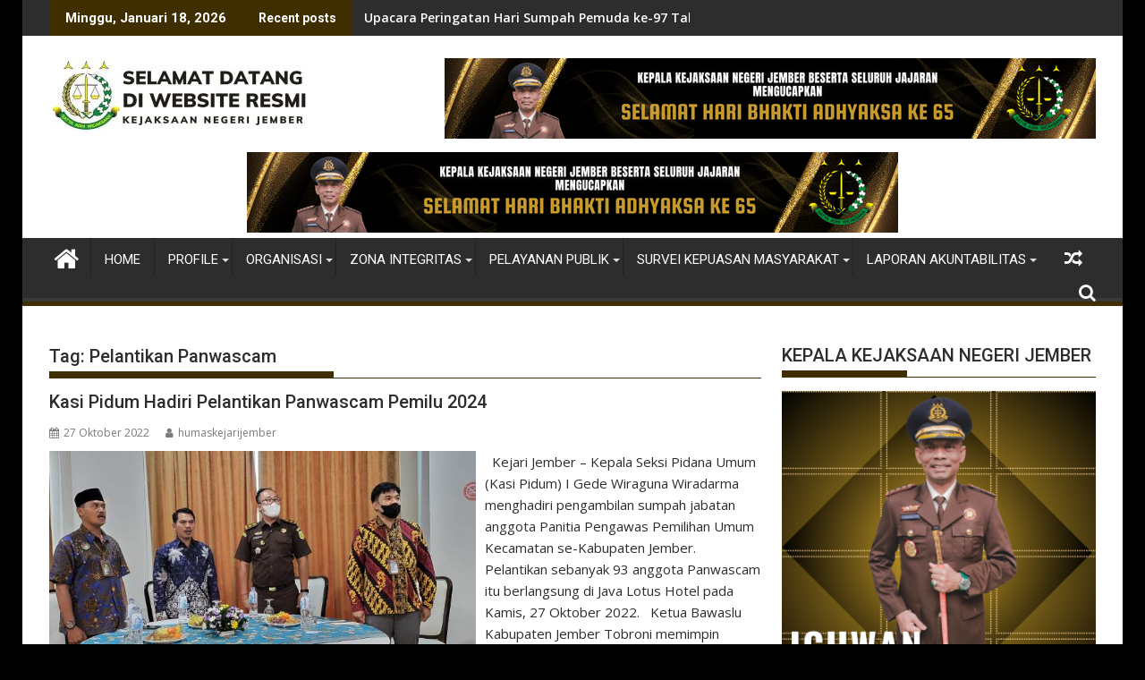

--- FILE ---
content_type: text/html; charset=UTF-8
request_url: https://kejari-jember.go.id/tag/pelantikan-panwascam/
body_size: 13135
content:
<!DOCTYPE html><html lang="id">
			<head>

				<meta charset="UTF-8">
		<meta name="viewport" content="width=device-width, initial-scale=1">
		<link rel="profile" href="http://gmpg.org/xfn/11">
		<link rel="pingback" href="https://kejari-jember.go.id/xmlrpc.php">
		<title>Pelantikan Panwascam &#8211; Kejaksaan Negeri Jember</title>
<meta name='robots' content='max-image-preview:large' />
	<style>img:is([sizes="auto" i], [sizes^="auto," i]) { contain-intrinsic-size: 3000px 1500px }</style>
	<link rel='dns-prefetch' href='//static.addtoany.com' />
<link rel='dns-prefetch' href='//fonts.googleapis.com' />
<link rel="alternate" type="application/rss+xml" title="Kejaksaan Negeri Jember &raquo; Feed" href="https://kejari-jember.go.id/feed/" />
<link rel="alternate" type="application/rss+xml" title="Kejaksaan Negeri Jember &raquo; Umpan Komentar" href="https://kejari-jember.go.id/comments/feed/" />
<link rel="alternate" type="application/rss+xml" title="Kejaksaan Negeri Jember &raquo; Pelantikan Panwascam Umpan Tag" href="https://kejari-jember.go.id/tag/pelantikan-panwascam/feed/" />
<script type="text/javascript">
/* <![CDATA[ */
window._wpemojiSettings = {"baseUrl":"https:\/\/s.w.org\/images\/core\/emoji\/16.0.1\/72x72\/","ext":".png","svgUrl":"https:\/\/s.w.org\/images\/core\/emoji\/16.0.1\/svg\/","svgExt":".svg","source":{"concatemoji":"https:\/\/kejari-jember.go.id\/wp-includes\/js\/wp-emoji-release.min.js?ver=6.8.3"}};
/*! This file is auto-generated */
!function(s,n){var o,i,e;function c(e){try{var t={supportTests:e,timestamp:(new Date).valueOf()};sessionStorage.setItem(o,JSON.stringify(t))}catch(e){}}function p(e,t,n){e.clearRect(0,0,e.canvas.width,e.canvas.height),e.fillText(t,0,0);var t=new Uint32Array(e.getImageData(0,0,e.canvas.width,e.canvas.height).data),a=(e.clearRect(0,0,e.canvas.width,e.canvas.height),e.fillText(n,0,0),new Uint32Array(e.getImageData(0,0,e.canvas.width,e.canvas.height).data));return t.every(function(e,t){return e===a[t]})}function u(e,t){e.clearRect(0,0,e.canvas.width,e.canvas.height),e.fillText(t,0,0);for(var n=e.getImageData(16,16,1,1),a=0;a<n.data.length;a++)if(0!==n.data[a])return!1;return!0}function f(e,t,n,a){switch(t){case"flag":return n(e,"\ud83c\udff3\ufe0f\u200d\u26a7\ufe0f","\ud83c\udff3\ufe0f\u200b\u26a7\ufe0f")?!1:!n(e,"\ud83c\udde8\ud83c\uddf6","\ud83c\udde8\u200b\ud83c\uddf6")&&!n(e,"\ud83c\udff4\udb40\udc67\udb40\udc62\udb40\udc65\udb40\udc6e\udb40\udc67\udb40\udc7f","\ud83c\udff4\u200b\udb40\udc67\u200b\udb40\udc62\u200b\udb40\udc65\u200b\udb40\udc6e\u200b\udb40\udc67\u200b\udb40\udc7f");case"emoji":return!a(e,"\ud83e\udedf")}return!1}function g(e,t,n,a){var r="undefined"!=typeof WorkerGlobalScope&&self instanceof WorkerGlobalScope?new OffscreenCanvas(300,150):s.createElement("canvas"),o=r.getContext("2d",{willReadFrequently:!0}),i=(o.textBaseline="top",o.font="600 32px Arial",{});return e.forEach(function(e){i[e]=t(o,e,n,a)}),i}function t(e){var t=s.createElement("script");t.src=e,t.defer=!0,s.head.appendChild(t)}"undefined"!=typeof Promise&&(o="wpEmojiSettingsSupports",i=["flag","emoji"],n.supports={everything:!0,everythingExceptFlag:!0},e=new Promise(function(e){s.addEventListener("DOMContentLoaded",e,{once:!0})}),new Promise(function(t){var n=function(){try{var e=JSON.parse(sessionStorage.getItem(o));if("object"==typeof e&&"number"==typeof e.timestamp&&(new Date).valueOf()<e.timestamp+604800&&"object"==typeof e.supportTests)return e.supportTests}catch(e){}return null}();if(!n){if("undefined"!=typeof Worker&&"undefined"!=typeof OffscreenCanvas&&"undefined"!=typeof URL&&URL.createObjectURL&&"undefined"!=typeof Blob)try{var e="postMessage("+g.toString()+"("+[JSON.stringify(i),f.toString(),p.toString(),u.toString()].join(",")+"));",a=new Blob([e],{type:"text/javascript"}),r=new Worker(URL.createObjectURL(a),{name:"wpTestEmojiSupports"});return void(r.onmessage=function(e){c(n=e.data),r.terminate(),t(n)})}catch(e){}c(n=g(i,f,p,u))}t(n)}).then(function(e){for(var t in e)n.supports[t]=e[t],n.supports.everything=n.supports.everything&&n.supports[t],"flag"!==t&&(n.supports.everythingExceptFlag=n.supports.everythingExceptFlag&&n.supports[t]);n.supports.everythingExceptFlag=n.supports.everythingExceptFlag&&!n.supports.flag,n.DOMReady=!1,n.readyCallback=function(){n.DOMReady=!0}}).then(function(){return e}).then(function(){var e;n.supports.everything||(n.readyCallback(),(e=n.source||{}).concatemoji?t(e.concatemoji):e.wpemoji&&e.twemoji&&(t(e.twemoji),t(e.wpemoji)))}))}((window,document),window._wpemojiSettings);
/* ]]> */
</script>
<link rel='stylesheet' id='dashicons-css' href='https://kejari-jember.go.id/wp-includes/css/dashicons.min.css?ver=6.8.3' type='text/css' media='all' />
<link rel='stylesheet' id='post-views-counter-frontend-css' href='https://kejari-jember.go.id/wp-content/plugins/post-views-counter/css/frontend.min.css?ver=1.5.5' type='text/css' media='all' />
<style id='wp-emoji-styles-inline-css' type='text/css'>

	img.wp-smiley, img.emoji {
		display: inline !important;
		border: none !important;
		box-shadow: none !important;
		height: 1em !important;
		width: 1em !important;
		margin: 0 0.07em !important;
		vertical-align: -0.1em !important;
		background: none !important;
		padding: 0 !important;
	}
</style>
<link rel='stylesheet' id='wp-block-library-css' href='https://kejari-jember.go.id/wp-includes/css/dist/block-library/style.min.css?ver=6.8.3' type='text/css' media='all' />
<style id='wp-block-library-theme-inline-css' type='text/css'>
.wp-block-audio :where(figcaption){color:#555;font-size:13px;text-align:center}.is-dark-theme .wp-block-audio :where(figcaption){color:#ffffffa6}.wp-block-audio{margin:0 0 1em}.wp-block-code{border:1px solid #ccc;border-radius:4px;font-family:Menlo,Consolas,monaco,monospace;padding:.8em 1em}.wp-block-embed :where(figcaption){color:#555;font-size:13px;text-align:center}.is-dark-theme .wp-block-embed :where(figcaption){color:#ffffffa6}.wp-block-embed{margin:0 0 1em}.blocks-gallery-caption{color:#555;font-size:13px;text-align:center}.is-dark-theme .blocks-gallery-caption{color:#ffffffa6}:root :where(.wp-block-image figcaption){color:#555;font-size:13px;text-align:center}.is-dark-theme :root :where(.wp-block-image figcaption){color:#ffffffa6}.wp-block-image{margin:0 0 1em}.wp-block-pullquote{border-bottom:4px solid;border-top:4px solid;color:currentColor;margin-bottom:1.75em}.wp-block-pullquote cite,.wp-block-pullquote footer,.wp-block-pullquote__citation{color:currentColor;font-size:.8125em;font-style:normal;text-transform:uppercase}.wp-block-quote{border-left:.25em solid;margin:0 0 1.75em;padding-left:1em}.wp-block-quote cite,.wp-block-quote footer{color:currentColor;font-size:.8125em;font-style:normal;position:relative}.wp-block-quote:where(.has-text-align-right){border-left:none;border-right:.25em solid;padding-left:0;padding-right:1em}.wp-block-quote:where(.has-text-align-center){border:none;padding-left:0}.wp-block-quote.is-large,.wp-block-quote.is-style-large,.wp-block-quote:where(.is-style-plain){border:none}.wp-block-search .wp-block-search__label{font-weight:700}.wp-block-search__button{border:1px solid #ccc;padding:.375em .625em}:where(.wp-block-group.has-background){padding:1.25em 2.375em}.wp-block-separator.has-css-opacity{opacity:.4}.wp-block-separator{border:none;border-bottom:2px solid;margin-left:auto;margin-right:auto}.wp-block-separator.has-alpha-channel-opacity{opacity:1}.wp-block-separator:not(.is-style-wide):not(.is-style-dots){width:100px}.wp-block-separator.has-background:not(.is-style-dots){border-bottom:none;height:1px}.wp-block-separator.has-background:not(.is-style-wide):not(.is-style-dots){height:2px}.wp-block-table{margin:0 0 1em}.wp-block-table td,.wp-block-table th{word-break:normal}.wp-block-table :where(figcaption){color:#555;font-size:13px;text-align:center}.is-dark-theme .wp-block-table :where(figcaption){color:#ffffffa6}.wp-block-video :where(figcaption){color:#555;font-size:13px;text-align:center}.is-dark-theme .wp-block-video :where(figcaption){color:#ffffffa6}.wp-block-video{margin:0 0 1em}:root :where(.wp-block-template-part.has-background){margin-bottom:0;margin-top:0;padding:1.25em 2.375em}
</style>
<style id='classic-theme-styles-inline-css' type='text/css'>
/*! This file is auto-generated */
.wp-block-button__link{color:#fff;background-color:#32373c;border-radius:9999px;box-shadow:none;text-decoration:none;padding:calc(.667em + 2px) calc(1.333em + 2px);font-size:1.125em}.wp-block-file__button{background:#32373c;color:#fff;text-decoration:none}
</style>
<style id='global-styles-inline-css' type='text/css'>
:root{--wp--preset--aspect-ratio--square: 1;--wp--preset--aspect-ratio--4-3: 4/3;--wp--preset--aspect-ratio--3-4: 3/4;--wp--preset--aspect-ratio--3-2: 3/2;--wp--preset--aspect-ratio--2-3: 2/3;--wp--preset--aspect-ratio--16-9: 16/9;--wp--preset--aspect-ratio--9-16: 9/16;--wp--preset--color--black: #000000;--wp--preset--color--cyan-bluish-gray: #abb8c3;--wp--preset--color--white: #ffffff;--wp--preset--color--pale-pink: #f78da7;--wp--preset--color--vivid-red: #cf2e2e;--wp--preset--color--luminous-vivid-orange: #ff6900;--wp--preset--color--luminous-vivid-amber: #fcb900;--wp--preset--color--light-green-cyan: #7bdcb5;--wp--preset--color--vivid-green-cyan: #00d084;--wp--preset--color--pale-cyan-blue: #8ed1fc;--wp--preset--color--vivid-cyan-blue: #0693e3;--wp--preset--color--vivid-purple: #9b51e0;--wp--preset--gradient--vivid-cyan-blue-to-vivid-purple: linear-gradient(135deg,rgba(6,147,227,1) 0%,rgb(155,81,224) 100%);--wp--preset--gradient--light-green-cyan-to-vivid-green-cyan: linear-gradient(135deg,rgb(122,220,180) 0%,rgb(0,208,130) 100%);--wp--preset--gradient--luminous-vivid-amber-to-luminous-vivid-orange: linear-gradient(135deg,rgba(252,185,0,1) 0%,rgba(255,105,0,1) 100%);--wp--preset--gradient--luminous-vivid-orange-to-vivid-red: linear-gradient(135deg,rgba(255,105,0,1) 0%,rgb(207,46,46) 100%);--wp--preset--gradient--very-light-gray-to-cyan-bluish-gray: linear-gradient(135deg,rgb(238,238,238) 0%,rgb(169,184,195) 100%);--wp--preset--gradient--cool-to-warm-spectrum: linear-gradient(135deg,rgb(74,234,220) 0%,rgb(151,120,209) 20%,rgb(207,42,186) 40%,rgb(238,44,130) 60%,rgb(251,105,98) 80%,rgb(254,248,76) 100%);--wp--preset--gradient--blush-light-purple: linear-gradient(135deg,rgb(255,206,236) 0%,rgb(152,150,240) 100%);--wp--preset--gradient--blush-bordeaux: linear-gradient(135deg,rgb(254,205,165) 0%,rgb(254,45,45) 50%,rgb(107,0,62) 100%);--wp--preset--gradient--luminous-dusk: linear-gradient(135deg,rgb(255,203,112) 0%,rgb(199,81,192) 50%,rgb(65,88,208) 100%);--wp--preset--gradient--pale-ocean: linear-gradient(135deg,rgb(255,245,203) 0%,rgb(182,227,212) 50%,rgb(51,167,181) 100%);--wp--preset--gradient--electric-grass: linear-gradient(135deg,rgb(202,248,128) 0%,rgb(113,206,126) 100%);--wp--preset--gradient--midnight: linear-gradient(135deg,rgb(2,3,129) 0%,rgb(40,116,252) 100%);--wp--preset--font-size--small: 13px;--wp--preset--font-size--medium: 20px;--wp--preset--font-size--large: 36px;--wp--preset--font-size--x-large: 42px;--wp--preset--spacing--20: 0.44rem;--wp--preset--spacing--30: 0.67rem;--wp--preset--spacing--40: 1rem;--wp--preset--spacing--50: 1.5rem;--wp--preset--spacing--60: 2.25rem;--wp--preset--spacing--70: 3.38rem;--wp--preset--spacing--80: 5.06rem;--wp--preset--shadow--natural: 6px 6px 9px rgba(0, 0, 0, 0.2);--wp--preset--shadow--deep: 12px 12px 50px rgba(0, 0, 0, 0.4);--wp--preset--shadow--sharp: 6px 6px 0px rgba(0, 0, 0, 0.2);--wp--preset--shadow--outlined: 6px 6px 0px -3px rgba(255, 255, 255, 1), 6px 6px rgba(0, 0, 0, 1);--wp--preset--shadow--crisp: 6px 6px 0px rgba(0, 0, 0, 1);}:where(.is-layout-flex){gap: 0.5em;}:where(.is-layout-grid){gap: 0.5em;}body .is-layout-flex{display: flex;}.is-layout-flex{flex-wrap: wrap;align-items: center;}.is-layout-flex > :is(*, div){margin: 0;}body .is-layout-grid{display: grid;}.is-layout-grid > :is(*, div){margin: 0;}:where(.wp-block-columns.is-layout-flex){gap: 2em;}:where(.wp-block-columns.is-layout-grid){gap: 2em;}:where(.wp-block-post-template.is-layout-flex){gap: 1.25em;}:where(.wp-block-post-template.is-layout-grid){gap: 1.25em;}.has-black-color{color: var(--wp--preset--color--black) !important;}.has-cyan-bluish-gray-color{color: var(--wp--preset--color--cyan-bluish-gray) !important;}.has-white-color{color: var(--wp--preset--color--white) !important;}.has-pale-pink-color{color: var(--wp--preset--color--pale-pink) !important;}.has-vivid-red-color{color: var(--wp--preset--color--vivid-red) !important;}.has-luminous-vivid-orange-color{color: var(--wp--preset--color--luminous-vivid-orange) !important;}.has-luminous-vivid-amber-color{color: var(--wp--preset--color--luminous-vivid-amber) !important;}.has-light-green-cyan-color{color: var(--wp--preset--color--light-green-cyan) !important;}.has-vivid-green-cyan-color{color: var(--wp--preset--color--vivid-green-cyan) !important;}.has-pale-cyan-blue-color{color: var(--wp--preset--color--pale-cyan-blue) !important;}.has-vivid-cyan-blue-color{color: var(--wp--preset--color--vivid-cyan-blue) !important;}.has-vivid-purple-color{color: var(--wp--preset--color--vivid-purple) !important;}.has-black-background-color{background-color: var(--wp--preset--color--black) !important;}.has-cyan-bluish-gray-background-color{background-color: var(--wp--preset--color--cyan-bluish-gray) !important;}.has-white-background-color{background-color: var(--wp--preset--color--white) !important;}.has-pale-pink-background-color{background-color: var(--wp--preset--color--pale-pink) !important;}.has-vivid-red-background-color{background-color: var(--wp--preset--color--vivid-red) !important;}.has-luminous-vivid-orange-background-color{background-color: var(--wp--preset--color--luminous-vivid-orange) !important;}.has-luminous-vivid-amber-background-color{background-color: var(--wp--preset--color--luminous-vivid-amber) !important;}.has-light-green-cyan-background-color{background-color: var(--wp--preset--color--light-green-cyan) !important;}.has-vivid-green-cyan-background-color{background-color: var(--wp--preset--color--vivid-green-cyan) !important;}.has-pale-cyan-blue-background-color{background-color: var(--wp--preset--color--pale-cyan-blue) !important;}.has-vivid-cyan-blue-background-color{background-color: var(--wp--preset--color--vivid-cyan-blue) !important;}.has-vivid-purple-background-color{background-color: var(--wp--preset--color--vivid-purple) !important;}.has-black-border-color{border-color: var(--wp--preset--color--black) !important;}.has-cyan-bluish-gray-border-color{border-color: var(--wp--preset--color--cyan-bluish-gray) !important;}.has-white-border-color{border-color: var(--wp--preset--color--white) !important;}.has-pale-pink-border-color{border-color: var(--wp--preset--color--pale-pink) !important;}.has-vivid-red-border-color{border-color: var(--wp--preset--color--vivid-red) !important;}.has-luminous-vivid-orange-border-color{border-color: var(--wp--preset--color--luminous-vivid-orange) !important;}.has-luminous-vivid-amber-border-color{border-color: var(--wp--preset--color--luminous-vivid-amber) !important;}.has-light-green-cyan-border-color{border-color: var(--wp--preset--color--light-green-cyan) !important;}.has-vivid-green-cyan-border-color{border-color: var(--wp--preset--color--vivid-green-cyan) !important;}.has-pale-cyan-blue-border-color{border-color: var(--wp--preset--color--pale-cyan-blue) !important;}.has-vivid-cyan-blue-border-color{border-color: var(--wp--preset--color--vivid-cyan-blue) !important;}.has-vivid-purple-border-color{border-color: var(--wp--preset--color--vivid-purple) !important;}.has-vivid-cyan-blue-to-vivid-purple-gradient-background{background: var(--wp--preset--gradient--vivid-cyan-blue-to-vivid-purple) !important;}.has-light-green-cyan-to-vivid-green-cyan-gradient-background{background: var(--wp--preset--gradient--light-green-cyan-to-vivid-green-cyan) !important;}.has-luminous-vivid-amber-to-luminous-vivid-orange-gradient-background{background: var(--wp--preset--gradient--luminous-vivid-amber-to-luminous-vivid-orange) !important;}.has-luminous-vivid-orange-to-vivid-red-gradient-background{background: var(--wp--preset--gradient--luminous-vivid-orange-to-vivid-red) !important;}.has-very-light-gray-to-cyan-bluish-gray-gradient-background{background: var(--wp--preset--gradient--very-light-gray-to-cyan-bluish-gray) !important;}.has-cool-to-warm-spectrum-gradient-background{background: var(--wp--preset--gradient--cool-to-warm-spectrum) !important;}.has-blush-light-purple-gradient-background{background: var(--wp--preset--gradient--blush-light-purple) !important;}.has-blush-bordeaux-gradient-background{background: var(--wp--preset--gradient--blush-bordeaux) !important;}.has-luminous-dusk-gradient-background{background: var(--wp--preset--gradient--luminous-dusk) !important;}.has-pale-ocean-gradient-background{background: var(--wp--preset--gradient--pale-ocean) !important;}.has-electric-grass-gradient-background{background: var(--wp--preset--gradient--electric-grass) !important;}.has-midnight-gradient-background{background: var(--wp--preset--gradient--midnight) !important;}.has-small-font-size{font-size: var(--wp--preset--font-size--small) !important;}.has-medium-font-size{font-size: var(--wp--preset--font-size--medium) !important;}.has-large-font-size{font-size: var(--wp--preset--font-size--large) !important;}.has-x-large-font-size{font-size: var(--wp--preset--font-size--x-large) !important;}
:where(.wp-block-post-template.is-layout-flex){gap: 1.25em;}:where(.wp-block-post-template.is-layout-grid){gap: 1.25em;}
:where(.wp-block-columns.is-layout-flex){gap: 2em;}:where(.wp-block-columns.is-layout-grid){gap: 2em;}
:root :where(.wp-block-pullquote){font-size: 1.5em;line-height: 1.6;}
</style>
<link rel='stylesheet' id='jquery-bxslider-css' href='https://kejari-jember.go.id/wp-content/themes/supermag/assets/library/bxslider/css/jquery.bxslider.min.css?ver=4.2.5' type='text/css' media='all' />
<link rel='stylesheet' id='supermag-googleapis-css' href='//fonts.googleapis.com/css?family=Open+Sans%3A600%2C400%7CRoboto%3A300italic%2C400%2C500%2C700&#038;ver=1.0.1' type='text/css' media='all' />
<link rel='stylesheet' id='font-awesome-css' href='https://kejari-jember.go.id/wp-content/themes/supermag/assets/library/Font-Awesome/css/font-awesome.min.css?ver=4.7.0' type='text/css' media='all' />
<link rel='stylesheet' id='supermag-style-css' href='https://kejari-jember.go.id/wp-content/themes/supermag/style.css?ver=1.4.9' type='text/css' media='all' />
<style id='supermag-style-inline-css' type='text/css'>

            mark,
            .comment-form .form-submit input,
            .read-more,
            .bn-title,
            .home-icon.front_page_on,
            .header-wrapper .menu li:hover > a,
            .header-wrapper .menu > li.current-menu-item a,
            .header-wrapper .menu > li.current-menu-parent a,
            .header-wrapper .menu > li.current_page_parent a,
            .header-wrapper .menu > li.current_page_ancestor a,
            .header-wrapper .menu > li.current-menu-item > a:before,
            .header-wrapper .menu > li.current-menu-parent > a:before,
            .header-wrapper .menu > li.current_page_parent > a:before,
            .header-wrapper .menu > li.current_page_ancestor > a:before,
            .header-wrapper .main-navigation ul ul.sub-menu li:hover > a,
            .header-wrapper .main-navigation ul ul.children li:hover > a,
            .slider-section .cat-links a,
            .featured-desc .below-entry-meta .cat-links a,
            #calendar_wrap #wp-calendar #today,
            #calendar_wrap #wp-calendar #today a,
            .wpcf7-form input.wpcf7-submit:hover,
            .breadcrumb{
                background: #3f2f00;
            }
        
            a:hover,
            .screen-reader-text:focus,
            .bn-content a:hover,
            .socials a:hover,
            .site-title a,
            .search-block input#menu-search,
            .widget_search input#s,
            .search-block #searchsubmit,
            .widget_search #searchsubmit,
            .footer-sidebar .featured-desc .above-entry-meta a:hover,
            .slider-section .slide-title:hover,
            .besides-slider .post-title a:hover,
            .slider-feature-wrap a:hover,
            .slider-section .bx-controls-direction a,
            .besides-slider .beside-post:hover .beside-caption,
            .besides-slider .beside-post:hover .beside-caption a:hover,
            .featured-desc .above-entry-meta span:hover,
            .posted-on a:hover,
            .cat-links a:hover,
            .comments-link a:hover,
            .edit-link a:hover,
            .tags-links a:hover,
            .byline a:hover,
            .nav-links a:hover,
            #supermag-breadcrumbs a:hover,
            .wpcf7-form input.wpcf7-submit,
             .woocommerce nav.woocommerce-pagination ul li a:focus, 
             .woocommerce nav.woocommerce-pagination ul li a:hover, 
             .woocommerce nav.woocommerce-pagination ul li span.current{
                color: #3f2f00;
            }
            .search-block input#menu-search,
            .widget_search input#s,
            .tagcloud a{
                border: 1px solid #3f2f00;
            }
            .footer-wrapper .border,
            .nav-links .nav-previous a:hover,
            .nav-links .nav-next a:hover{
                border-top: 1px solid #3f2f00;
            }
             .besides-slider .beside-post{
                border-bottom: 3px solid #3f2f00;
            }
            .widget-title,
            .footer-wrapper,
            .page-header .page-title,
            .single .entry-header .entry-title,
            .page .entry-header .entry-title{
                border-bottom: 1px solid #3f2f00;
            }
            .widget-title:before,
            .page-header .page-title:before,
            .single .entry-header .entry-title:before,
            .page .entry-header .entry-title:before {
                border-bottom: 7px solid #3f2f00;
            }
           .wpcf7-form input.wpcf7-submit,
            article.post.sticky{
                border: 2px solid #3f2f00;
            }
           .breadcrumb::after {
                border-left: 5px solid #3f2f00;
            }
           .rtl .breadcrumb::after {
                border-right: 5px solid #3f2f00;
                border-left:medium none;
            }
           .header-wrapper #site-navigation{
                border-bottom: 5px solid #3f2f00;
            }
           @media screen and (max-width:992px){
                .slicknav_btn.slicknav_open{
                    border: 1px solid #3f2f00;
                }
                 .header-wrapper .main-navigation ul ul.sub-menu li:hover > a,
                 .header-wrapper .main-navigation ul ul.children li:hover > a
                 {
                         background: #2d2d2d;
                 }
                .slicknav_btn.slicknav_open:before{
                    background: #3f2f00;
                    box-shadow: 0 6px 0 0 #3f2f00, 0 12px 0 0 #3f2f00;
                }
                .slicknav_nav li:hover > a,
                .slicknav_nav li.current-menu-ancestor a,
                .slicknav_nav li.current-menu-item  > a,
                .slicknav_nav li.current_page_item a,
                .slicknav_nav li.current_page_item .slicknav_item span,
                .slicknav_nav li .slicknav_item:hover a{
                    color: #3f2f00;
                }
            }
                    .cat-links .at-cat-item-1{
                    background: #dd9933!important;
                    color : #fff!important;
                    }
                    
                    .at-cat-color-wrap-1 .widget-title::before,
                    body.category-1 .page-header .page-title::before
                    {
                     border-bottom: 7px solid #dd9933;
                    }
                    
                    .at-cat-color-wrap-1 .widget-title,
                     body.category-1 .page-header .page-title
                    {
                     border-bottom: 1px solid #dd9933;
                    }
                    .cat-links .at-cat-item-1:hover{
                    background: #ddbe80!important;
                    color : #fff!important;
                    }
                    
                    .cat-links .at-cat-item-3{
                    background: #3f2f00!important;
                    color : #fff!important;
                    }
                    
                    .cat-links .at-cat-item-3:hover{
                    background: #69d61b!important;
                    color : #fff!important;
                    }
                    
                    .cat-links .at-cat-item-4{
                    background: #3f2f00!important;
                    color : #fff!important;
                    }
                    
                    .cat-links .at-cat-item-4:hover{
                    background: #ddad66!important;
                    color : #fff!important;
                    }
                    
                    .cat-links .at-cat-item-5{
                    background: #ddae68!important;
                    color : #fff!important;
                    }
                    
                    .at-cat-color-wrap-5 .widget-title::before,
                    body.category-5 .page-header .page-title::before
                    {
                     border-bottom: 7px solid #ddae68;
                    }
                    
                    .at-cat-color-wrap-5 .widget-title,
                     body.category-5 .page-header .page-title
                    {
                     border-bottom: 1px solid #ddae68;
                    }
                    .cat-links .at-cat-item-5:hover{
                    background: #2d2d2d!important;
                    color : #fff!important;
                    }
                    
                    .cat-links .at-cat-item-6{
                    background: #3f2f00!important;
                    color : #fff!important;
                    }
                    
                    .cat-links .at-cat-item-6:hover{
                    background: #2d2d2d!important;
                    color : #fff!important;
                    }
                    
                    .cat-links .at-cat-item-7{
                    background: #3f2f00!important;
                    color : #fff!important;
                    }
                    
                    .cat-links .at-cat-item-7:hover{
                    background: #2d2d2d!important;
                    color : #fff!important;
                    }
                    
                    .cat-links .at-cat-item-8{
                    background: #3f2f00!important;
                    color : #fff!important;
                    }
                    
                    .cat-links .at-cat-item-8:hover{
                    background: #2d2d2d!important;
                    color : #fff!important;
                    }
                    
                    .cat-links .at-cat-item-9{
                    background: #dd3333!important;
                    color : #fff!important;
                    }
                    
                    .at-cat-color-wrap-9 .widget-title::before,
                    body.category-9 .page-header .page-title::before
                    {
                     border-bottom: 7px solid #dd3333;
                    }
                    
                    .at-cat-color-wrap-9 .widget-title,
                     body.category-9 .page-header .page-title
                    {
                     border-bottom: 1px solid #dd3333;
                    }
                    .cat-links .at-cat-item-9:hover{
                    background: #2d2d2d!important;
                    color : #fff!important;
                    }
                    
                    .cat-links .at-cat-item-21{
                    background: #3f2f00!important;
                    color : #fff!important;
                    }
                    
                    .cat-links .at-cat-item-21:hover{
                    background: #2d2d2d!important;
                    color : #fff!important;
                    }
                    
                    .cat-links .at-cat-item-22{
                    background: #3f2f00!important;
                    color : #fff!important;
                    }
                    
                    .cat-links .at-cat-item-22:hover{
                    background: #2d2d2d!important;
                    color : #fff!important;
                    }
                    
                    .cat-links .at-cat-item-1281{
                    background: #3f2f00!important;
                    color : #fff!important;
                    }
                    
                    .cat-links .at-cat-item-1281:hover{
                    background: #2d2d2d!important;
                    color : #fff!important;
                    }
                    
</style>
<link rel='stylesheet' id='supermag-block-front-styles-css' href='https://kejari-jember.go.id/wp-content/themes/supermag/acmethemes/gutenberg/gutenberg-front.css?ver=1.0' type='text/css' media='all' />
<style id='akismet-widget-style-inline-css' type='text/css'>

			.a-stats {
				--akismet-color-mid-green: #357b49;
				--akismet-color-white: #fff;
				--akismet-color-light-grey: #f6f7f7;

				max-width: 350px;
				width: auto;
			}

			.a-stats * {
				all: unset;
				box-sizing: border-box;
			}

			.a-stats strong {
				font-weight: 600;
			}

			.a-stats a.a-stats__link,
			.a-stats a.a-stats__link:visited,
			.a-stats a.a-stats__link:active {
				background: var(--akismet-color-mid-green);
				border: none;
				box-shadow: none;
				border-radius: 8px;
				color: var(--akismet-color-white);
				cursor: pointer;
				display: block;
				font-family: -apple-system, BlinkMacSystemFont, 'Segoe UI', 'Roboto', 'Oxygen-Sans', 'Ubuntu', 'Cantarell', 'Helvetica Neue', sans-serif;
				font-weight: 500;
				padding: 12px;
				text-align: center;
				text-decoration: none;
				transition: all 0.2s ease;
			}

			/* Extra specificity to deal with TwentyTwentyOne focus style */
			.widget .a-stats a.a-stats__link:focus {
				background: var(--akismet-color-mid-green);
				color: var(--akismet-color-white);
				text-decoration: none;
			}

			.a-stats a.a-stats__link:hover {
				filter: brightness(110%);
				box-shadow: 0 4px 12px rgba(0, 0, 0, 0.06), 0 0 2px rgba(0, 0, 0, 0.16);
			}

			.a-stats .count {
				color: var(--akismet-color-white);
				display: block;
				font-size: 1.5em;
				line-height: 1.4;
				padding: 0 13px;
				white-space: nowrap;
			}
		
</style>
<link rel='stylesheet' id='addtoany-css' href='https://kejari-jember.go.id/wp-content/plugins/add-to-any/addtoany.min.css?ver=1.16' type='text/css' media='all' />
<script type="text/javascript" id="addtoany-core-js-before">
/* <![CDATA[ */
window.a2a_config=window.a2a_config||{};a2a_config.callbacks=[];a2a_config.overlays=[];a2a_config.templates={};a2a_localize = {
	Share: "Share",
	Save: "Save",
	Subscribe: "Subscribe",
	Email: "Email",
	Bookmark: "Bookmark",
	ShowAll: "Show all",
	ShowLess: "Show less",
	FindServices: "Find service(s)",
	FindAnyServiceToAddTo: "Instantly find any service to add to",
	PoweredBy: "Powered by",
	ShareViaEmail: "Share via email",
	SubscribeViaEmail: "Subscribe via email",
	BookmarkInYourBrowser: "Bookmark in your browser",
	BookmarkInstructions: "Press Ctrl+D or \u2318+D to bookmark this page",
	AddToYourFavorites: "Add to your favorites",
	SendFromWebOrProgram: "Send from any email address or email program",
	EmailProgram: "Email program",
	More: "More&#8230;",
	ThanksForSharing: "Thanks for sharing!",
	ThanksForFollowing: "Thanks for following!"
};
/* ]]> */
</script>
<script type="text/javascript" defer src="https://static.addtoany.com/menu/page.js" id="addtoany-core-js"></script>
<script type="text/javascript" src="https://kejari-jember.go.id/wp-includes/js/jquery/jquery.min.js?ver=3.7.1" id="jquery-core-js"></script>
<script type="text/javascript" src="https://kejari-jember.go.id/wp-includes/js/jquery/jquery-migrate.min.js?ver=3.4.1" id="jquery-migrate-js"></script>
<script type="text/javascript" defer src="https://kejari-jember.go.id/wp-content/plugins/add-to-any/addtoany.min.js?ver=1.1" id="addtoany-jquery-js"></script>
<!--[if lt IE 9]>
<script type="text/javascript" src="https://kejari-jember.go.id/wp-content/themes/supermag/assets/library/html5shiv/html5shiv.min.js?ver=3.7.3" id="html5-js"></script>
<![endif]-->
<!--[if lt IE 9]>
<script type="text/javascript" src="https://kejari-jember.go.id/wp-content/themes/supermag/assets/library/respond/respond.min.js?ver=1.1.2" id="respond-js"></script>
<![endif]-->
<link rel="https://api.w.org/" href="https://kejari-jember.go.id/wp-json/" /><link rel="alternate" title="JSON" type="application/json" href="https://kejari-jember.go.id/wp-json/wp/v2/tags/881" /><link rel="EditURI" type="application/rsd+xml" title="RSD" href="https://kejari-jember.go.id/xmlrpc.php?rsd" />
<meta name="generator" content="WordPress 6.8.3" />
<style type="text/css" id="custom-background-css">
body.custom-background { background-color: #000000; }
</style>
	<link rel="icon" href="https://kejari-jember.go.id/wp-content/uploads/2021/03/logo-kejaksaan-150x150.png" sizes="32x32" />
<link rel="icon" href="https://kejari-jember.go.id/wp-content/uploads/2021/03/logo-kejaksaan.png" sizes="192x192" />
<link rel="apple-touch-icon" href="https://kejari-jember.go.id/wp-content/uploads/2021/03/logo-kejaksaan.png" />
<meta name="msapplication-TileImage" content="https://kejari-jember.go.id/wp-content/uploads/2021/03/logo-kejaksaan.png" />

	</head>
<body class="archive tag tag-pelantikan-panwascam tag-881 custom-background wp-custom-logo wp-theme-supermag boxed-layout left-logo-right-ainfo right-sidebar at-sticky-sidebar group-blog">


		<div id="page" class="hfeed site">
				<a class="skip-link screen-reader-text" href="#content" title="link">Skip to content</a>
				<header id="masthead" class="site-header" role="banner">
			<div class="top-header-section clearfix">
				<div class="wrapper">
					 <div class="header-latest-posts float-left bn-title">Minggu, Januari 18, 2026</div>							<div class="header-latest-posts bn-wrapper float-left">
								<div class="bn-title">
									Recent posts								</div>
								<ul class="duper-bn">
																			<li class="bn-content">
											<a href="https://kejari-jember.go.id/kejari-jember-lengkapi-penahanan-tersangka-korupsi-sosraperda/" title="Kejari Jember Lengkapi Penahanan Tersangka Korupsi Sosraperda">
												Kejari Jember Lengkapi Penahanan Tersangka Korupsi Sosraperda											</a>
										</li>
																			<li class="bn-content">
											<a href="https://kejari-jember.go.id/upacara-peringatan-hari-sumpah-pemuda-ke-97-di-kejaksaan-negeri-jember/" title="Upacara Peringatan Hari Sumpah Pemuda ke-97 Tahun 2025 di Kejaksaan Negeri Jember">
												Upacara Peringatan Hari Sumpah Pemuda ke-97 Tahun 2025 di Kejaksaan Negeri Jember											</a>
										</li>
																			<li class="bn-content">
											<a href="https://kejari-jember.go.id/[base64]/" title="Kejari Jember Tetapkan 5 Tersangka dalam Perkara Dugaan Tindak Pidana Korupsi dalam Kegiatan Sosraperda Kabupaten Jember Tahun Anggaran 2023 dan 2024 di Sekretariat DPRD Kabupaten Jember">
												Kejari Jember Tetapkan 5 Tersangka dalam Perkara Dugaan Tindak Pidana Korupsi dalam Kegiatan Sosraperda Kabupaten Jember Tahun Anggaran 2023 dan 2024 di Sekretariat DPRD Kabupaten Jember											</a>
										</li>
																			<li class="bn-content">
											<a href="https://kejari-jember.go.id/kejari-jember-hadir-kawal-kepatuhan-badan-usaha-lindungi-hak-tenaga-kerja/" title="Kejari Jember Hadir Kawal Kepatuhan Badan Usaha, Lindungi Hak Tenaga Kerja">
												Kejari Jember Hadir Kawal Kepatuhan Badan Usaha, Lindungi Hak Tenaga Kerja											</a>
										</li>
																			<li class="bn-content">
											<a href="https://kejari-jember.go.id/kejari-jember-hadirkan-kepastian-hukum-lewat-pengembalian-barang-bukti/" title="Kejari Jember Hadirkan Kepastian Hukum Lewat Pengembalian Barang Bukti">
												Kejari Jember Hadirkan Kepastian Hukum Lewat Pengembalian Barang Bukti											</a>
										</li>
																	</ul>
							</div> <!-- .header-latest-posts -->
												<div class="right-header float-right">
											</div>
				</div>
			</div><!-- .top-header-section -->
			<div class="header-wrapper clearfix">
				<div class="header-container">
										<div class="wrapper">
						<div class="site-branding clearfix">
															<div class="site-logo float-left">
									<a href="https://kejari-jember.go.id/" class="custom-logo-link" rel="home"><img width="290" height="81" src="https://kejari-jember.go.id/wp-content/uploads/2022/06/cropped-WhatsApp-Image-2022-06-08-at-13.29.53.jpeg" class="custom-logo" alt="Kejaksaan Negeri Jember" decoding="async" /></a>								</div><!--site-logo-->
																<div class="header-ainfo float-right">
																			<a href="#" target="_blank">
											<img src="https://kejari-jember.go.id/wp-content/uploads/2025/07/cropped-KEPALA_KEJAKSAAN_NEGERI_JEMBER_BESERTA_SELURUH_JAJARAN_mengucapkan.png">
										</a>
																		</div>
														<div class="clearfix"></div>
						</div>
					</div>
					<div id="wp-custom-header" class="wp-custom-header"><div class="wrapper header-image-wrap"><a  href="https://kejari-jember.go.id" title="Kejaksaan Negeri Jember" rel="home"><img src="https://kejari-jember.go.id/wp-content/uploads/2025/07/cropped-KEPALA_KEJAKSAAN_NEGERI_JEMBER_BESERTA_SELURUH_JAJARAN_mengucapkan.png" width="728" height="90" alt="" srcset="https://kejari-jember.go.id/wp-content/uploads/2025/07/cropped-KEPALA_KEJAKSAAN_NEGERI_JEMBER_BESERTA_SELURUH_JAJARAN_mengucapkan.png 728w, https://kejari-jember.go.id/wp-content/uploads/2025/07/cropped-KEPALA_KEJAKSAAN_NEGERI_JEMBER_BESERTA_SELURUH_JAJARAN_mengucapkan-300x37.png 300w" sizes="(max-width: 728px) 100vw, 728px" decoding="async" fetchpriority="high" /> </a></div></div>					<nav id="site-navigation" class="main-navigation  clearfix" role="navigation">
						<div class="header-main-menu wrapper clearfix">
															<div class="home-icon">
									<a href="https://kejari-jember.go.id/" title="Kejaksaan Negeri Jember"><i class="fa fa-home"></i></a>
								</div>
								<div class="acmethemes-nav"><ul id="menu-home" class="menu"><li id="menu-item-5329" class="menu-item menu-item-type-custom menu-item-object-custom menu-item-home menu-item-5329"><a href="https://kejari-jember.go.id/">HOME</a></li>
<li id="menu-item-5394" class="menu-item menu-item-type-custom menu-item-object-custom menu-item-has-children menu-item-5394"><a href="#">PROFILE</a>
<ul class="sub-menu">
	<li id="menu-item-5352" class="menu-item menu-item-type-post_type menu-item-object-page menu-item-5352"><a href="https://kejari-jember.go.id/profil-pimpinan/">Profil Pimpinan</a></li>
	<li id="menu-item-5379" class="menu-item menu-item-type-post_type menu-item-object-page menu-item-5379"><a href="https://kejari-jember.go.id/tugas-dan-wewenang/">Tugas dan Wewenang</a></li>
	<li id="menu-item-5354" class="menu-item menu-item-type-post_type menu-item-object-page menu-item-5354"><a href="https://kejari-jember.go.id/sejarah/">Sejarah</a></li>
</ul>
</li>
<li id="menu-item-5395" class="menu-item menu-item-type-custom menu-item-object-custom menu-item-has-children menu-item-5395"><a href="#">ORGANISASI</a>
<ul class="sub-menu">
	<li id="menu-item-5371" class="menu-item menu-item-type-post_type menu-item-object-page menu-item-5371"><a href="https://kejari-jember.go.id/struktur-organisasi/">Struktur Organisasi</a></li>
	<li id="menu-item-5373" class="menu-item menu-item-type-post_type menu-item-object-page menu-item-has-children menu-item-5373"><a href="https://kejari-jember.go.id/sub-bagian-pembinaan/">Sub Bagian Pembinaan</a>
	<ul class="sub-menu">
		<li id="menu-item-5374" class="menu-item menu-item-type-post_type menu-item-object-page menu-item-5374"><a href="https://kejari-jember.go.id/sub-bagian-pembinaan/kegiatan/">Kegiatan</a></li>
		<li id="menu-item-5376" class="menu-item menu-item-type-post_type menu-item-object-page menu-item-5376"><a href="https://kejari-jember.go.id/sub-bagian-pembinaan/tugas-dan-wewenang-sub-bag-pembinaan/">Tugas dan Wewenang</a></li>
		<li id="menu-item-5375" class="menu-item menu-item-type-post_type menu-item-object-page menu-item-5375"><a href="https://kejari-jember.go.id/sub-bagian-pembinaan/struktur-organisasi-2/">Struktur Organisasi</a></li>
	</ul>
</li>
	<li id="menu-item-5359" class="menu-item menu-item-type-post_type menu-item-object-page menu-item-has-children menu-item-5359"><a href="https://kejari-jember.go.id/seksi-intelijen/">Seksi Intelijen</a>
	<ul class="sub-menu">
		<li id="menu-item-5360" class="menu-item menu-item-type-post_type menu-item-object-page menu-item-5360"><a href="https://kejari-jember.go.id/seksi-intelijen/kegiatan/">Kegiatan</a></li>
		<li id="menu-item-5361" class="menu-item menu-item-type-post_type menu-item-object-page menu-item-5361"><a href="https://kejari-jember.go.id/seksi-intelijen/struktur-organisasi/">Struktur Organisasi</a></li>
		<li id="menu-item-5362" class="menu-item menu-item-type-post_type menu-item-object-page menu-item-5362"><a href="https://kejari-jember.go.id/seksi-intelijen/tugas-dan-wewenang-2/">Tugas dan Wewenang</a></li>
	</ul>
</li>
	<li id="menu-item-5367" class="menu-item menu-item-type-post_type menu-item-object-page menu-item-has-children menu-item-5367"><a href="https://kejari-jember.go.id/seksi-tindak-pidana-umum/">Seksi Tindak Pidana Umum</a>
	<ul class="sub-menu">
		<li id="menu-item-5368" class="menu-item menu-item-type-post_type menu-item-object-page menu-item-5368"><a href="https://kejari-jember.go.id/seksi-tindak-pidana-umum/kegiatan/">Kegiatan</a></li>
		<li id="menu-item-5369" class="menu-item menu-item-type-post_type menu-item-object-page menu-item-5369"><a href="https://kejari-jember.go.id/seksi-tindak-pidana-umum/struktur-organisasi/">Struktur Organisasi</a></li>
		<li id="menu-item-5370" class="menu-item menu-item-type-post_type menu-item-object-page menu-item-5370"><a href="https://kejari-jember.go.id/seksi-tindak-pidana-umum/tugas-dan-wewenang/">Tugas dan Wewenang</a></li>
	</ul>
</li>
	<li id="menu-item-5363" class="menu-item menu-item-type-post_type menu-item-object-page menu-item-has-children menu-item-5363"><a href="https://kejari-jember.go.id/seksi-tindak-pidana-khusus/">Seksi Tindak Pidana Khusus</a>
	<ul class="sub-menu">
		<li id="menu-item-5364" class="menu-item menu-item-type-post_type menu-item-object-page menu-item-5364"><a href="https://kejari-jember.go.id/seksi-tindak-pidana-khusus/kegiatan/">Kegiatan</a></li>
		<li id="menu-item-5365" class="menu-item menu-item-type-post_type menu-item-object-page menu-item-5365"><a href="https://kejari-jember.go.id/seksi-tindak-pidana-khusus/struktur-organisasi/">Struktur Organisasi</a></li>
		<li id="menu-item-5366" class="menu-item menu-item-type-post_type menu-item-object-page menu-item-5366"><a href="https://kejari-jember.go.id/seksi-tindak-pidana-khusus/tugas-dan-wewenang/">Tugas dan Wewenang</a></li>
	</ul>
</li>
	<li id="menu-item-5355" class="menu-item menu-item-type-post_type menu-item-object-page menu-item-has-children menu-item-5355"><a href="https://kejari-jember.go.id/seksi-datun/">Seksi Datun</a>
	<ul class="sub-menu">
		<li id="menu-item-5356" class="menu-item menu-item-type-post_type menu-item-object-page menu-item-5356"><a href="https://kejari-jember.go.id/seksi-datun/kegiatan/">Kegiatan</a></li>
		<li id="menu-item-5357" class="menu-item menu-item-type-post_type menu-item-object-page menu-item-5357"><a href="https://kejari-jember.go.id/seksi-datun/struktur-organisasi/">Struktur Organisasi</a></li>
		<li id="menu-item-5358" class="menu-item menu-item-type-post_type menu-item-object-page menu-item-5358"><a href="https://kejari-jember.go.id/seksi-datun/tugas-dan-wewenang/">Tugas dan Wewenang</a></li>
	</ul>
</li>
	<li id="menu-item-5402" class="menu-item menu-item-type-post_type menu-item-object-page menu-item-has-children menu-item-5402"><a href="https://kejari-jember.go.id/sub-bagian-pembinaan/">Seksi PAPBB</a>
	<ul class="sub-menu">
		<li id="menu-item-5403" class="menu-item menu-item-type-post_type menu-item-object-page menu-item-5403"><a href="https://kejari-jember.go.id/sub-bagian-pembinaan/kegiatan/">Kegiatan</a></li>
		<li id="menu-item-5378" class="menu-item menu-item-type-post_type menu-item-object-page menu-item-5378"><a href="https://kejari-jember.go.id/tugas-dan-fungsi/">Tugas dan Fungsi</a></li>
		<li id="menu-item-5372" class="menu-item menu-item-type-post_type menu-item-object-page menu-item-5372"><a href="https://kejari-jember.go.id/struktur-organisasi-seksi-pengelolaan-barang-bukti-dan-barang-rampasan/">Struktur Organisasi</a></li>
	</ul>
</li>
	<li id="menu-item-5342" class="menu-item menu-item-type-post_type menu-item-object-page menu-item-5342"><a href="https://kejari-jember.go.id/pejabat-struktural-2/">Pejabat Struktural</a></li>
</ul>
</li>
<li id="menu-item-5396" class="menu-item menu-item-type-custom menu-item-object-custom menu-item-has-children menu-item-5396"><a href="#">ZONA INTEGRITAS</a>
<ul class="sub-menu">
	<li id="menu-item-5341" class="menu-item menu-item-type-post_type menu-item-object-page menu-item-5341"><a href="https://kejari-jember.go.id/manajemen-perubahan/">Manajemen Perubahan</a></li>
	<li id="menu-item-5351" class="menu-item menu-item-type-post_type menu-item-object-page menu-item-5351"><a href="https://kejari-jember.go.id/penguatan-pengawasan/">Penguatan Pengawasan</a></li>
	<li id="menu-item-5350" class="menu-item menu-item-type-post_type menu-item-object-page menu-item-5350"><a href="https://kejari-jember.go.id/penguatan-akuntabilitas/">Penguatan Akuntabilitas</a></li>
	<li id="menu-item-5349" class="menu-item menu-item-type-post_type menu-item-object-page menu-item-5349"><a href="https://kejari-jember.go.id/penghargaan-wbk-wbbm/">PENGHARGAAN WBK/WBBM</a></li>
	<li id="menu-item-5347" class="menu-item menu-item-type-post_type menu-item-object-page menu-item-5347"><a href="https://kejari-jember.go.id/penataan-sistem-manajemen-sdm/">Penataan Sistem Manajemen SDM</a></li>
	<li id="menu-item-5348" class="menu-item menu-item-type-post_type menu-item-object-page menu-item-5348"><a href="https://kejari-jember.go.id/penataan-tatalaksana/">Penataan Tatalaksana</a></li>
	<li id="menu-item-5345" class="menu-item menu-item-type-post_type menu-item-object-page menu-item-5345"><a href="https://kejari-jember.go.id/pelayanan-publik/">Pelayanan Publik</a></li>
</ul>
</li>
<li id="menu-item-5397" class="menu-item menu-item-type-custom menu-item-object-custom menu-item-has-children menu-item-5397"><a href="#">PELAYANAN PUBLIK</a>
<ul class="sub-menu">
	<li id="menu-item-5353" class="menu-item menu-item-type-post_type menu-item-object-page menu-item-5353"><a href="https://kejari-jember.go.id/ptsp/">PTSP</a></li>
	<li id="menu-item-5340" class="menu-item menu-item-type-post_type menu-item-object-page menu-item-5340"><a href="https://kejari-jember.go.id/tilang/">LAYANAN TILANG</a></li>
	<li id="menu-item-5337" class="menu-item menu-item-type-post_type menu-item-object-page menu-item-5337"><a href="https://kejari-jember.go.id/layanan-barang-bukti-2/">LAYANAN BARANG BUKTI</a></li>
	<li id="menu-item-5346" class="menu-item menu-item-type-post_type menu-item-object-page menu-item-5346"><a href="https://kejari-jember.go.id/pengaduan-masyarakat/">PELAYANAN PUBLIK</a></li>
	<li id="menu-item-5330" class="menu-item menu-item-type-post_type menu-item-object-page menu-item-5330"><a href="https://kejari-jember.go.id/100-2/">Aturan dan Syarat Penggunaan</a></li>
	<li id="menu-item-5331" class="menu-item menu-item-type-post_type menu-item-object-page menu-item-5331"><a href="https://kejari-jember.go.id/hubungi-kami/">Hubungi Kami</a></li>
</ul>
</li>
<li id="menu-item-5398" class="menu-item menu-item-type-custom menu-item-object-custom menu-item-has-children menu-item-5398"><a href="#">SURVEI KEPUASAN MASYARAKAT</a>
<ul class="sub-menu">
	<li id="menu-item-5333" class="menu-item menu-item-type-post_type menu-item-object-page menu-item-5333"><a href="https://kejari-jember.go.id/jaksa-menyapa/">Layanan Penerangan dan Penyuluhan Hukum</a></li>
	<li id="menu-item-5339" class="menu-item menu-item-type-post_type menu-item-object-page menu-item-5339"><a href="https://kejari-jember.go.id/layanan-tilang/">LAYANAN TILANG</a></li>
	<li id="menu-item-5338" class="menu-item menu-item-type-post_type menu-item-object-page menu-item-5338"><a href="https://kejari-jember.go.id/layanan-tamu/">Layanan Pertimbangan, Pendampingan, dan Bantuan Hukum (Bidang Datun)</a></li>
	<li id="menu-item-5336" class="menu-item menu-item-type-post_type menu-item-object-page menu-item-5336"><a href="https://kejari-jember.go.id/layanan-barang-bukti/">LAYANAN BARANG BUKTI</a></li>
	<li id="menu-item-5343" class="menu-item menu-item-type-post_type menu-item-object-page menu-item-5343"><a href="https://kejari-jember.go.id/pelayanan-hukum/">PELAYANAN HUKUM</a></li>
	<li id="menu-item-5344" class="menu-item menu-item-type-post_type menu-item-object-page menu-item-5344"><a href="https://kejari-jember.go.id/pelayanan-terpadu-satu-pintu-ptsp/">PELAYANAN PTSP</a></li>
</ul>
</li>
<li id="menu-item-5421" class="menu-item menu-item-type-custom menu-item-object-custom menu-item-has-children menu-item-5421"><a href="#">LAPORAN AKUNTABILITAS</a>
<ul class="sub-menu">
	<li id="menu-item-5332" class="menu-item menu-item-type-post_type menu-item-object-page menu-item-5332"><a href="https://kejari-jember.go.id/indikatorkinerjautama/">Indikator Kinerja Utama</a></li>
	<li id="menu-item-5406" class="menu-item menu-item-type-post_type menu-item-object-page menu-item-5406"><a href="https://kejari-jember.go.id/rencanakinerja/">Rencana Kinerja</a></li>
	<li id="menu-item-5420" class="menu-item menu-item-type-post_type menu-item-object-page menu-item-5420"><a href="https://kejari-jember.go.id/laporan-kinerja-2/">Rencan Strategis</a></li>
	<li id="menu-item-5335" class="menu-item menu-item-type-post_type menu-item-object-page menu-item-5335"><a href="https://kejari-jember.go.id/laporan-kinerja/">Laporan Kinerja</a></li>
</ul>
</li>
</ul></div><div class="random-post">										<a title="Kejari Jember Musnahkan Barang Bukti Inkracht Berbagai Tindak Pidana" href="https://kejari-jember.go.id/kejari-jember-musnahkan-barang-bukti-inkracht-berbagai-tindak-pidana/">
											<i class="fa fa-random icon-menu"></i>
										</a>
										</div><a class="fa fa-search icon-menu search-icon-menu" href="#"></a><div class='menu-search-toggle'><div class='menu-search-inner'><div class="search-block">
    <form action="https://kejari-jember.go.id" class="searchform" id="searchform" method="get" role="search">
        <div>
            <label for="menu-search" class="screen-reader-text"></label>
                        <input type="text"  placeholder="Search"  id="menu-search" name="s" value="">
            <button class="fa fa-search" type="submit" id="searchsubmit"></button>
        </div>
    </form>
</div></div></div>						</div>
						<div class="responsive-slick-menu wrapper clearfix"></div>
					</nav>
					<!-- #site-navigation -->
									</div>
				<!-- .header-container -->
			</div>
			<!-- header-wrapper-->
		</header>
		<!-- #masthead -->
				<div class="wrapper content-wrapper clearfix">
			<div id="content" class="site-content">
			<div id="primary" class="content-area">
		<main id="main" class="site-main" role="main">
					<header class="page-header">
				<h1 class="page-title">Tag: <span>Pelantikan Panwascam</span></h1>			</header><!-- .page-header -->
			<article id="post-3262" class="post-3262 post type-post status-publish format-standard has-post-thumbnail hentry category-seksi-pidum tag-bawaslu-jember tag-kejari-jember tag-pelantikan-panwascam tag-pemilu-2024">
	<header class="entry-header">
		<h2 class="entry-title"><a href="https://kejari-jember.go.id/kasi-pidum-hadiri-pelantikan-panwascam-pemilu-2024/" rel="bookmark">Kasi Pidum Hadiri Pelantikan Panwascam Pemilu 2024</a></h2>		<div class="entry-meta">
			<span class="posted-on"><a href="https://kejari-jember.go.id/kasi-pidum-hadiri-pelantikan-panwascam-pemilu-2024/" rel="bookmark"><i class="fa fa-calendar"></i><time class="entry-date published updated" datetime="2022-10-27T17:00:14+07:00">27 Oktober 2022</time></a></span><span class="byline"> <span class="author vcard"><a class="url fn n" href="https://kejari-jember.go.id/author/humaskejarijember/"><i class="fa fa-user"></i>humaskejarijember</a></span></span>		</div><!-- .entry-meta -->
			</header><!-- .entry-header -->
			<!--post thumbnal options-->
		<div class="post-thumb">
			<a href="https://kejari-jember.go.id/kasi-pidum-hadiri-pelantikan-panwascam-pemilu-2024/" title="Kasi Pidum Hadiri Pelantikan Panwascam Pemilu 2024">
				<img width="640" height="336" src="https://kejari-jember.go.id/wp-content/uploads/2022/10/WhatsApp-Image-2022-10-27-at-16.25.57-1.jpeg" class="attachment-full size-full wp-post-image" alt="" decoding="async" srcset="https://kejari-jember.go.id/wp-content/uploads/2022/10/WhatsApp-Image-2022-10-27-at-16.25.57-1.jpeg 640w, https://kejari-jember.go.id/wp-content/uploads/2022/10/WhatsApp-Image-2022-10-27-at-16.25.57-1-300x158.jpeg 300w" sizes="(max-width: 640px) 100vw, 640px" />			</a>
		</div><!-- .post-thumb-->
			<div class="entry-content ">
		<p>&nbsp; Kejari Jember – Kepala Seksi Pidana Umum (Kasi Pidum) I Gede Wiraguna Wiradarma menghadiri pengambilan sumpah jabatan anggota Panitia Pengawas Pemilihan Umum Kecamatan se-Kabupaten Jember. &nbsp; Pelantikan sebanyak 93 anggota Panwascam itu berlangsung di Java Lotus Hotel pada Kamis, 27 Oktober 2022. &nbsp; Ketua Bawaslu Kabupaten Jember Tobroni memimpin pengucapan sumpah/janji anggota Panwascam. &nbsp; Hadir komisioner Bawaslu serta sejumlah pejabat Pemerintah Kabupaten Jember menyaksikan pelantikan tersebut. &nbsp; Panwascam yang dilantik itu akan melaksanakan pengawasan tahapan Pemilu 2024 yang akan digelar pada 14 Februari 2024. &nbsp; Mereka juga akan melakukan&hellip;</p>
            <a class="read-more" href="https://kejari-jember.go.id/kasi-pidum-hadiri-pelantikan-panwascam-pemilu-2024/ ">
				Read More            </a>
        	</div><!-- .entry-content -->
    	<footer class="entry-footer ">
        <span class="cat-links"><i class="fa fa-folder-o"></i><a href="https://kejari-jember.go.id/category/seksi-pidum/" rel="category tag">Seksi Pidum</a></span><span class="tags-links"><i class="fa fa-tags"></i><a href="https://kejari-jember.go.id/tag/bawaslu-jember/" rel="tag">Bawaslu Jember</a>, <a href="https://kejari-jember.go.id/tag/kejari-jember/" rel="tag">Kejari Jember</a>, <a href="https://kejari-jember.go.id/tag/pelantikan-panwascam/" rel="tag">Pelantikan Panwascam</a>, <a href="https://kejari-jember.go.id/tag/pemilu-2024/" rel="tag">Pemilu 2024</a></span>	</footer><!-- .entry-footer -->
</article><!-- #post-## -->		</main><!-- #main -->
	</div><!-- #primary -->
    <div id="secondary-right" class="widget-area sidebar secondary-sidebar float-right" role="complementary">
        <div id="sidebar-section-top" class="widget-area sidebar clearfix">
			<aside id="media_image-5" class="widget widget_media_image"><h3 class="widget-title"><span>KEPALA KEJAKSAAN NEGERI JEMBER</span></h3><img width="640" height="640" src="https://kejari-jember.go.id/wp-content/uploads/2024/09/I-C-H-W-A-N-1024x1024.png" class="image wp-image-4636  attachment-large size-large" alt="" style="max-width: 100%; height: auto;" title="KEPALA KEJAKSAAN NEGERI JEMBER" decoding="async" loading="lazy" srcset="https://kejari-jember.go.id/wp-content/uploads/2024/09/I-C-H-W-A-N-1024x1024.png 1024w, https://kejari-jember.go.id/wp-content/uploads/2024/09/I-C-H-W-A-N-300x300.png 300w, https://kejari-jember.go.id/wp-content/uploads/2024/09/I-C-H-W-A-N-768x768.png 768w, https://kejari-jember.go.id/wp-content/uploads/2024/09/I-C-H-W-A-N.png 1080w" sizes="auto, (max-width: 640px) 100vw, 640px" /></aside><aside id="text-6" class="widget widget_text"><h3 class="widget-title"><span>Kunjungan Kerja Komisi Kejaksaan RI</span></h3>			<div class="textwidget"><iframe src="https://www.youtube.com/embed/lHXu9jftVvA" frameborder="0" allow="accelerometer; autoplay; encrypted-media; gyroscope; picture-in-picture" allowfullscreen></iframe></div>
		</aside><aside id="text-8" class="widget widget_text"><h3 class="widget-title"><span>JAGA GARDA DESA</span></h3>			<div class="textwidget"><iframe src="https://www.youtube.com/embed/P_4xWjSotQI" frameborder="0" allow="accelerometer; autoplay; encrypted-media; gyroscope; picture-in-picture" allowfullscreen></iframe></div>
		</aside><aside id="text-5" class="widget widget_text"><h3 class="widget-title"><span>Penerangan Hukum</span></h3>			<div class="textwidget"><iframe src="https://www.youtube.com/embed/pQULaXQ_zhQ" frameborder="0" allow="accelerometer; autoplay; encrypted-media; gyroscope; picture-in-picture" allowfullscreen></iframe>
</div>
		</aside><aside id="text-7" class="widget widget_text"><h3 class="widget-title"><span>Bantuan Hukum</span></h3>			<div class="textwidget"></div>
		</aside><aside id="block-4" class="widget widget_block widget_media_image">
<figure class="wp-block-image size-full"><img loading="lazy" decoding="async" width="724" height="1024" src="https://kejari-jember.go.id/wp-content/uploads/2022/06/WhatsApp-Image-2022-06-15-at-13.11.29.jpeg" alt="" class="wp-image-2856" srcset="https://kejari-jember.go.id/wp-content/uploads/2022/06/WhatsApp-Image-2022-06-15-at-13.11.29.jpeg 724w, https://kejari-jember.go.id/wp-content/uploads/2022/06/WhatsApp-Image-2022-06-15-at-13.11.29-212x300.jpeg 212w" sizes="auto, (max-width: 724px) 100vw, 724px" /></figure>
</aside><aside id="text-4" class="widget widget_text"><h3 class="widget-title"><span>Link Terkait</span></h3>			<div class="textwidget"><p><a href="https://www.kejaksaan.go.id/index.php?p=home"><img loading="lazy" decoding="async" class="alignnone size-medium wp-image-2371" src="https://kejari-jember.go.id/wp-content/uploads/2021/06/Website-Kejaksaan-RI-300x32.jpg" alt="" width="300" height="32" srcset="https://kejari-jember.go.id/wp-content/uploads/2021/06/Website-Kejaksaan-RI-300x32.jpg 300w, https://kejari-jember.go.id/wp-content/uploads/2021/06/Website-Kejaksaan-RI-768x81.jpg 768w, https://kejari-jember.go.id/wp-content/uploads/2021/06/Website-Kejaksaan-RI.jpg 998w" sizes="auto, (max-width: 300px) 100vw, 300px" /></a></p>
</div>
		</aside>        </div>
    </div>
        </div><!-- #content -->
        </div><!-- content-wrapper-->
            <div class="clearfix"></div>
        <footer id="colophon" class="site-footer" role="contentinfo">
            <div class="footer-wrapper">
                <div class="top-bottom wrapper">
                    <div id="footer-top">
                        <div class="footer-columns">
                                                           <div class="footer-sidebar acme-col-3">
                                    <aside id="block-6" class="widget widget_block">
<h2 class="wp-block-heading">Hubungi Kami</h2>
</aside><aside id="block-7" class="widget widget_block widget_text">
<p>Address: Jl. Karimata No.94, Sumbersari, Kabupaten Jember, Jawa Timur 68121, Indonesia
Phone: +62 331 338480

</p>
</aside><aside id="block-8" class="widget widget_block"><iframe loading="lazy" src="https://www.google.com/maps/embed?pb=!1m14!1m8!1m3!1d15797.246546637867!2d113.7216178!3d-8.1713259!3m2!1i1024!2i768!4f13.1!3m3!1m2!1s0x0%3A0xc3a015957e1731b0!2sKejaksaan+Negeri+Jember!5e0!3m2!1sen!2s!4v1491756902937" width="300" height="300" frameborder="0" style="border:0" allowfullscreen=""></iframe></aside>                                </div>
                                                            <div class="footer-sidebar acme-col-3">
                                    <aside id="text-2" class="widget widget_text"><h3 class="widget-title"><span>Disclaimer</span></h3>			<div class="textwidget"><p>ISI SITUS BERSIFAT INFORMATIF BUKAN MERUPAKAN LEGAL OPINION DARI KEJAKSAAN NEGERI JEMBER. APABILA TERDAPAT DATA ELEKTRONIK BASED YANG BERBEDA DENGAN DATA RESMI PAPER, MAKA YANG MENJADI ACUAN ADALAH DATA RESMI PAPER BASED.</p>
</div>
		</aside>                                </div>
                                                    </div>
                    </div><!-- #foter-top -->
                    <div class="clearfix"></div>
                 </div><!-- top-bottom-->
                <div class="wrapper footer-copyright border text-center">
                    <p>
                                                    Copyright &copy; All rights reserved                                            </p>
                    <div class="site-info">
                    <a href="https://wordpress.org/">Proudly powered by WordPress</a>
                    <span class="sep"> | </span>
                    Theme: SuperMag by <a href="https://www.acmethemes.com/" rel="designer">Acme Themes</a>                    </div><!-- .site-info -->
                </div>
            </div><!-- footer-wrapper-->
        </footer><!-- #colophon -->
            </div><!-- #page -->
    <script type="speculationrules">
{"prefetch":[{"source":"document","where":{"and":[{"href_matches":"\/*"},{"not":{"href_matches":["\/wp-*.php","\/wp-admin\/*","\/wp-content\/uploads\/*","\/wp-content\/*","\/wp-content\/plugins\/*","\/wp-content\/themes\/supermag\/*","\/*\\?(.+)"]}},{"not":{"selector_matches":"a[rel~=\"nofollow\"]"}},{"not":{"selector_matches":".no-prefetch, .no-prefetch a"}}]},"eagerness":"conservative"}]}
</script>
<script type="text/javascript" id="wp-posts-view-script-js-extra">
/* <![CDATA[ */
var wp_post_views_ajax_object = {"ajaxurl":"https:\/\/kejari-jember.go.id\/wp-admin\/admin-ajax.php","nonce":"8f5c09057f","post_id":"3262"};
/* ]]> */
</script>
<script type="text/javascript" src="https://kejari-jember.go.id/wp-content/plugins/wp-post-views//assets/js/ajax.js?ver=1.1" id="wp-posts-view-script-js"></script>
<script type="text/javascript" src="https://kejari-jember.go.id/wp-content/themes/supermag/assets/library/bxslider/js/jquery.bxslider.js?ver=4.2.5.1.2" id="jquery-bxslider-js"></script>
<script type="text/javascript" src="https://kejari-jember.go.id/wp-content/themes/supermag/assets/library/theia-sticky-sidebar/theia-sticky-sidebar.min.js?ver=1.7.0" id="theia-sticky-sidebar-js"></script>
<script type="text/javascript" src="https://kejari-jember.go.id/wp-content/themes/supermag/assets/js/supermag-custom.js?ver=1.4.0" id="supermag-custom-js"></script>
</body>
</html>